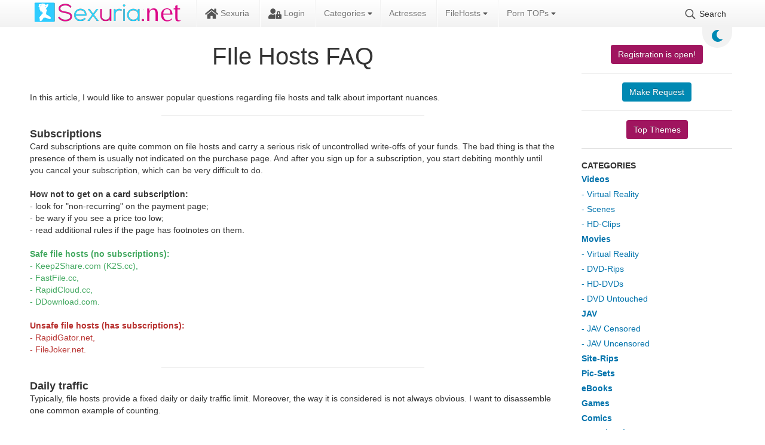

--- FILE ---
content_type: text/html; charset=UTF-8
request_url: https://sexuria.net/file-host-faq.html
body_size: 9302
content:
<!DOCTYPE html>
<html lang="en">
    <head>
        <title>FIle Hosts FAQ » Sexuria Download Porn Release for Free</title>
<meta charset="utf-8">
<meta name="description" content="Test">
<meta name="keywords" content="article, would, answer, popular, questions, regarding, hosts, about, important, nuances">
<meta name="generator" content="DataLife Engine (https://dle-news.ru)">
<link rel="canonical" href="https://sexuria.net/file-host-faq.html">
<link rel="alternate" type="application/rss+xml" title="Sexuria Download Porn Release for Free RSS" href="https://sexuria.net/rss.xml">
<link rel="alternate" type="application/rss+xml" title="Sexuria Download Porn Release for Free RSS Dzen" href="https://sexuria.net/rssdzen.xml">
<link rel="preconnect" href="https://sexuria.net/" fetchpriority="high">
<meta property="twitter:title" content="FIle Hosts FAQ » Sexuria Download Porn Release for Free">
<meta property="twitter:url" content="https://sexuria.net/file-host-faq.html">
<meta property="twitter:card" content="summary_large_image">
<meta property="twitter:image" content="https://sexuria.net/uploads/posts/2022-12/1670954615_sexuria.net_2022-12-13_210135.png">
<meta property="twitter:description" content="In this article, I would like to answer popular questions regarding file hosts and talk about important nuances. Subscriptions Card subscriptions are quite common on file hosts and carry a serious risk of uncontrolled write-offs of your funds. The bad thing is that the presence of them is usually">
<meta property="og:type" content="article">
<meta property="og:site_name" content="Sexuria Download Porn Release for Free">
<meta property="og:title" content="FIle Hosts FAQ » Sexuria Download Porn Release for Free">
<meta property="og:url" content="https://sexuria.net/file-host-faq.html">
<meta property="og:image" content="https://sexuria.net/uploads/posts/2022-12/1670954615_sexuria.net_2022-12-13_210135.png">
<meta property="og:description" content="In this article, I would like to answer popular questions regarding file hosts and talk about important nuances. Subscriptions Card subscriptions are quite common on file hosts and carry a serious risk of uncontrolled write-offs of your funds. The bad thing is that the presence of them is usually">
        <script data-cfasync="false">const theme=document.querySelector('html')
        const currentTheme=localStorage.getItem('theme')
        function setTheme(name){theme.setAttribute('theme',name)
        localStorage.setItem('theme',name)}
        if(currentTheme){theme.setAttribute('theme',currentTheme)}else{setTheme('light')}</script>        
        <meta name="viewport" content="initial-scale=1.0,width=device-width">
        <link rel="stylesheet" href="/engine/classes/min/index.php?charset=utf8&amp;f=/templates/sexuriaL1_34-black/css/styles.css&amp;14">
        
        <link rel="apple-touch-icon" sizes="180x180" href="/templates/sexuriaL1_34-black/images/apple-touch-icon.png">
        <link rel="icon" type="image/png" sizes="32x32" href="/templates/sexuriaL1_34-black/images/favicon-32x32.png">
        <link rel="icon" type="image/png" sizes="16x16" href="/templates/sexuriaL1_34-black/images/favicon-16x16.png">
        <link rel="manifest" href="/templates/sexuriaL1_34-black/images/site.webmanifest">
        <link rel="mask-icon" href="/templates/sexuriaL1_34-black/images/safari-pinned-tab.svg" color="#5bbad5">
        <link rel="shortcut icon" href="/templates/sexuriaL1_34-black/images/favicon.ico">
        
        
        <meta name="msapplication-TileColor" content="#00a300">
        <meta name="msapplication-config" content="/templates/sexuriaL1_34-black/images/browserconfig.xml">
        <meta name="theme-color" content="#ffffff">
        <meta name="v4315" content="07e6e1c459112d0b057f2fe88f75fdf1">
        <meta content="3981" name="filejoker">
        <meta content="7286" name="ddownloadcom">
    </head>
<body>
    <div class="back"></div>
    <header>
        <div class="content">
            <div class="logo">
                <a href="/"><img src="/templates/sexuriaL1_34-black/images/logo.png" alt="Sexuria"></a>
            </div> 
            <div class="mob-menu">
                <span></span>
                <span></span>
                <span></span>
            </div>
            <nav>               
                <ul>
                    
                    <li>
                        <a href="/"><svg><use xlink:href="#ico-home"></use></svg> Sexuria</a>
                    </li>
                    
                    <li> 
                        <a class="login" href="/"><svg><use xlink:href="#ico-lock"></use></svg> Login</a>
                    </li>
                    <li class="libs top-cat-menu"> 
                        <a href="/">Categories <svg class="s"><use xlink:href="#ico-sort"></use></svg></a>
                        <ul>
                            <li class="root"><a href="/movies/">Movies</a></li>
                            <li><a href="/movies/dvd-rips/">DVD-Rips</a></li>
                            <li><a href="/movies/hd-dvds/">HD-DVDs</a></li>
                            <li><a href="/movies/virtual_reality/">Virtual Reality</a></li>
                            <li><a href="/movies/dvd-untouched/">DVD Untouched</a></li>
                            <li class="root"><a href="/videos/">Videos</a></li>
                            <li><a href="/videos/scenes/">Scenes</a></li>
                            <li><a href="/videos/hd-clips/">HD-Clips</a></li>
                            <li><a href="/videos/virtual-reality/">Virtual Reality</a></li>
                            <li class="root"><a href="/jav/">JAV</a></li>
                            <li><a href="/jav/censored/">Censored</a></li>
                            <li><a href="/jav/uncensored/">Uncensored</a></li>
                            <li class="root"><a href="/site-rips">Site-Rips</a></li>
                            <li class="root"><a href="/pic-sets">Pic-Sets</a></li>
                            <li class="root"><a href="/ebooks/">eBooks</a></li> 
                            <li class="root"><a href="/games/">Games</a></li> 
                            <li class="root"><a href="/comics/">Comics</a></li>
                            <li class="root"><a href="/3d-animation/">3D Animation</a></li>
                            <li class="root"><a href="/hentai/">Hentai</a></li>
                        </ul>
                    
                    <li><a href="/actresses.html">Actresses</a></li>
                    <li class="libs"> 
                        <a href="#">FileHosts <svg class="s"><use xlink:href="#ico-sort"></use></svg></a>
                        <ul>
                           <li><a href="/filehosts/fastfile/">FastFile.cc</a></li>
                           <li><a href="/filehosts/rapidgator/">RapidGator.net</a></li>
                           <li><a href="/filehosts/katfile/">KatFile.com</a></li>
                           <li><a href="/filehosts/keep2share/">Keep2Share</a></li>
                           <li><a href="/filehosts/filejoker/">FileJoker.net</a></li>
                           <li><a href="/filehosts/dropapk/">DropAPK.to</a></li>
                           <li><a href="/filehosts/filespace/">FileSpace.com</a></li>
                           
                           <li><a href="/filehosts/rapidcloud/">RapidCloud.cc</a></li>
                           <li><a href="/file-host-faq.html">Hoster FAQ</a></li>
                           <li><a href="/review-of-popular-file-hosts-uploaded-net-alternatives.html">Hoster Reviews</a></li>
                        </ul>
                    </li>
                    <li class="libs"> 
                        <a href="#">Porn TOPs <svg class="s"><use xlink:href="#ico-sort"></use></svg></a>
                        <ul style="min-width:220px;">
                           <li><a href="https://theporndude.com/de" rel="nofollow">ThePornDude</a></li>
                           <li><a href="https://thebestfetishsites.com/top-jav-porn-sites/" rel="nofollow">Top JAV Porn Sites</a></li>
                           <li><a href="https://www.thepornlist.net/jav-porn-sites/" rel="nofollow">JAV Porn Sites</a></li>
                           <li><a href="https://pornwhitelist.com/jav-porn-sites/" rel="nofollow">Best JAV Porn Sites</a></li>
                        </ul>
                    </li>
                    <li class="searh-bot"><svg><use xlink:href="#ico-searh"></use></svg> Search</li>                    
                </ul>                                        
            </nav>
            <div class="color-change"><svg class="sun"><use xlink:href="#icon-sun"></use></svg><svg class="moon"><use xlink:href="#icon-moon"></use></svg></div>
            <div class="searh">
                <form method="post">
                    <input type="search" name="story" placeholder="Search.."><button type="submit" value="Suchen"><svg><use xlink:href="#ico-searh"></use></svg></button>
                    <input type="hidden" name="do" value="search">
                    <input type="hidden" name="subaction" value="search">
                    <input type="hidden" name="catlist[]" value="1"><input type="hidden" name="catlist[]" value="2"><input type="hidden" name="catlist[]" value="3"><input type="hidden" name="catlist[]" value="4"><input type="hidden" name="catlist[]" value="5"><input type="hidden" name="catlist[]" value="6"><input type="hidden" name="catlist[]" value="7"><input type="hidden" name="catlist[]" value="8"><input type="hidden" name="catlist[]" value="9"><input type="hidden" name="catlist[]" value="10"><input type="hidden" name="catlist[]" value="11"><input type="hidden" name="catlist[]" value="12"><input type="hidden" name="catlist[]" value="13"><input type="hidden" name="catlist[]" value="14"><input type="hidden" name="catlist[]" value="15"><input type="hidden" name="catlist[]" value="17"><input type="hidden" name="catlist[]" value="18"><input type="hidden" name="catlist[]" value="19"><input type="hidden" name="catlist[]" value="20"><input type="hidden" name="catlist[]" value="21"><input type="hidden" name="catlist[]" value="22"><input type="hidden" name="catlist[]" value="23"><input type="hidden" name="catlist[]" value="24"><input type="hidden" name="catlist[]" value="25"><input type="hidden" name="catlist[]" value="26"><input type="hidden" name="catlist[]" value="27"><input type="hidden" name="catlist[]" value="28"><input type="hidden" name="catlist[]" value="29"><input type="hidden" name="catlist[]" value="30"><input type="hidden" name="catlist[]" value="32"><input type="hidden" name="catlist[]" value="33"><input type="hidden" name="catlist[]" value="34"><input type="hidden" name="catlist[]" value="35"><input type="hidden" name="catlist[]" value="36">
                </form>
                <a href="/advanced-search.html" title="Go to advanced site search">Advanced Search</a>
            </div>             
        </div>        
    </header>
    <div class="wrapper">        
        <div class="lining">
            <div class="content">
                <div class="foundation">
                    
                    
                    
                    
                    <div id="dle-content"><article class="full">
    <h1>FIle Hosts FAQ</h1>
	<div>In this article, I would like to answer popular questions regarding file hosts and talk about important nuances.<br><br><hr style="width:50%;margin:0 auto;background-color:#EEEEEE;height:1px;border:none;"><br><b><span style="font-size:18px;">Subscriptions</span></b><br>Card subscriptions are quite common on file hosts and carry a serious risk of uncontrolled write-offs of your funds. The bad thing is that the presence of them is usually not indicated on the purchase page. And after you sign up for a subscription, you start debiting monthly until you cancel your subscription, which can be very difficult to do.<br><br><b>How not to get on a card subscription:</b><br>- look for "non-recurring" on the payment page;<br>- be wary if you see a price too low;<br>- read additional rules if the page has footnotes on them.<br><br><b><span style="color:rgb(65,168,95);">Safe file hosts (no subscriptions):</span></b><span style="color:rgb(65,168,95);"><br>- Keep2Share.com (K2S.cc),<br>- FastFile.cc,<br>- RapidCloud.cc,<br>- DDownload.com.</span><br><br><b><span style="color:rgb(184,49,47);">Unsafe file hosts (has subscriptions):</span></b><span style="color:rgb(184,49,47);"><br>- RapidGator.net,<br>- FileJoker.net.</span><br><br><hr style="width:50%;margin:0 auto;background-color:#EEEEEE;height:1px;border:none;"><br><b><span style="font-size:18px;">Daily traffic</span></b><br>Typically, file hosts provide a fixed daily or daily traffic limit. Moreover, the way it is considered is not always obvious. I want to disassemble one common example of counting.<br><br><b>Daily traffic limit at FastFile.cc, RapidCloud.cc, DDownload.com</b><br>Traffic is not replenished to 100% at some hour of the day. The sum of traffic at any time is considered as the daily limit for this user minus the amount of traffic he pumped out for the previous 24 hours.<br><br><b>Example:</b><br>1. You limit is 150 Gb limit. Time is 6 PM.<br>2. You've downloading 50 Gb at 7 PM (100 Gb remained) and 100 Gb at 10 PM today (0 Gb remained).<br>3. Tomorrow at 6 PM your limit will 0 Gb, at 7 PM it will 50 Gb and at 10 PM it will 150 Gb (of course if you did't download anything else).<br><br><hr style="width:50%;margin:0 auto;background-color:#EEEEEE;height:1px;border:none;"><br><b><span style="font-size:18px;">How to activate Premium key?</span></b><br>Very often, file hosts sell premium access through intermediaries and they provide you with a key for activation. Let's take a closer look at this process.<br><br><b>The standard procedure consists of several stages:</b><br>1. You choose the plan that suits you and pay for it.<br>2. A letter with a key comes to the email you specify (this can take from several hours to a day).<br>3. You enter a key in a special field and activate your Premium.<br><br><b>Usually the field looks like this:</b><br><img src="/uploads/posts/2022-12/1670954615_sexuria.net_2022-12-13_210135.png" alt="" class="fr-dib fr-bordered fr-rounded fr-fil"><br><hr style="width:50%;margin:0 auto;background-color:#EEEEEE;height:1px;border:none;"><br><b><span style="font-size:18px;">Best download managers</span></b><br>For the fastest and most convenient download of files from the file host, it is better to use the download manager. Especially if you plan to download dozens of files. I want to talk about the two most famous download managers - JDownloader and IDM. It's popular, but at the same time quite different in functionality.<br><br><b>JDownloader</b><br>JDownloader is a free, open-source download management tool with a huge community that makes downloading as easy and fast as it should be. It is indispensable for free download, because it has a huge database of file hosts and can provide automation of the process itself. On the other hand, there are many complaints about it due to the download speed using the Premium, errors in the consumption of the traffic limit and now working download resume.<br><br><span style="color:rgb(65,168,95);"><b>Pro:</b></span><br>- free, open-source;<br>- huge community;<br>- supports many file hosts;<br>- very functional;<br>- indispensable for free download (automatization).<br><br><span style="color:rgb(184,49,47);"><b>Contra:</b></span><br>- a lot of bugs<br>- no download resume for some hosts<br>- medium download speed with premium<br><br><b>IDM</b><br>Internet Download Manager (IDM) is a tool to increase download speeds by up to 5 times, resume and schedule downloads. IDM is really a tool, It is paid, but it works clearly and without failures, its functionality is less than that of a competitor, but it is reliable. It is suitable for those who have premium access.<br><br><span style="color:rgb(65,168,95);"><b>Pro:</b></span><br>- max download speed<br>- download resume works great<br>- unique intelligent features for download<br>- best for premium download<br><br><span style="color:rgb(184,49,47);"><b>Contra:</b></span><br>- paid<br>- not focused on file hosts, useless when downloading for free<br><hr style="width:50%;margin:0 auto;background-color:#EEEEEE;height:1px;border:none;"></div>
	
</article></div>
                    
                    
                    

                	
                	
                	
                	
                	
                	
                	
                	
                	
                	
                
                    
                </div>
                <aside>
                    <div class="section boot-sib register">
                        <a href="/index.php?do=register">Registration is open!</a>
                    </div>
                    
                    <div class="section boot-sib">
                        <a href="/request/">Make Request</a>
                    </div>
                    <div class="section boot-sib top">
                        <a href="/top.html">Top Themes</a>
                    </div>                     
                    <div class="section right-menu">
                        <div class="title">Categories</div>
                        <ul>
<li class="root"><a href="https://sexuria.net/videos/" title="Videos">Videos</a></li>
    <li><a href="https://sexuria.net/videos/virtual-reality/" title="Virtual Reality">Virtual Reality</a></li>
    <li><a href="https://sexuria.net/videos/scenes/" title="Scenes">Scenes</a></li>
    <li><a href="https://sexuria.net/videos/hd-clips/" title="HD-Clips">HD-Clips</a></li>
    <li class="root"><a href="https://sexuria.net/movies/" title="Movies">Movies</a></li>
    <li><a href="https://sexuria.net/movies/virtual_reality/" title="Virtual Reality">Virtual Reality</a></li>
    <li><a href="https://sexuria.net/movies/dvd-rips/" title="DVD-Rips">DVD-Rips</a></li>
    <li><a href="https://sexuria.net/movies/hd-dvds/" title="HD-DVDs">HD-DVDs</a></li>
    <li><a href="https://sexuria.net/movies/dvd-untouched/" title="DVD Untouched">DVD Untouched</a></li>
    <li class="root"><a href="https://sexuria.net/jav/" title="JAV">JAV</a></li>
    <li><a href="https://sexuria.net/jav/censored/" title="JAV Censored">JAV Censored</a></li>
    <li><a href="https://sexuria.net/jav/uncensored/" title="JAV Uncensored">JAV Uncensored</a></li>
    <li class="root"><a href="https://sexuria.net/site-rips/" title="Site-Rips">Site-Rips</a></li>
    <li class="root"><a href="https://sexuria.net/pic-sets/" title="Pic-Sets">Pic-Sets</a></li>
    <li class="root"><a href="https://sexuria.net/ebooks/" title="eBooks">eBooks</a></li>
    <li class="root"><a href="https://sexuria.net/games/" title="Games">Games</a></li>
    <li class="root"><a href="https://sexuria.net/comics/" title="Comics">Comics</a></li>
    <li class="root"><a href="https://sexuria.net/3d-animation/" title="3D Animation">3D Animation</a></li>
    <li class="root"><a href="https://sexuria.net/hentai/" title="Hentai">Hentai</a></li>
    
</ul>	
                    </div>
                    <div class="section vote">
                        <script type="75b495764608328a846b8c48-text/javascript">
<!--
function doVote( event ){

	
	var vote_check = $('#dle-vote input:radio[name=vote_check]:checked').val();
	
	if (typeof vote_check == "undefined" &&  event == "vote") {
		return false;
	}
	
	ShowLoading('');

	$.get(dle_root + "engine/ajax/controller.php?mod=vote", { vote_id: "3", vote_action: event, vote_check: vote_check, vote_skin: dle_skin, user_hash: dle_login_hash }, function(data){

		HideLoading('');

		$("#vote-layer").fadeOut(500, function() {
			$(this).html(data);
			$(this).fadeIn(500);
		});

	});
}
//-->
</script><div id='vote-layer'><div class="title">Your Favorite Categories</div>
<a href="#" onclick="if (!window.__cfRLUnblockHandlers) return false; ShowAllVotes(); return false;" class="vote_more" data-cf-modified-75b495764608328a846b8c48-="">Other polls...</a>

<form method="post" name="vote">

    <div id="dle-vote"><div class="vote"><label class="form-check-label"><input id="vote_check0" name="vote_check" type="radio" class="form-check-input" value="0"><span>BDSM</span></label></div><div class="vote"><label class="form-check-label"><input id="vote_check1" name="vote_check" type="radio" class="form-check-input" value="1"><span>Comics</span></label></div><div class="vote"><label class="form-check-label"><input id="vote_check2" name="vote_check" type="radio" class="form-check-input" value="2"><span>eBooks</span></label></div><div class="vote"><label class="form-check-label"><input id="vote_check3" name="vote_check" type="radio" class="form-check-input" value="3"><span>Femdom</span></label></div><div class="vote"><label class="form-check-label"><input id="vote_check4" name="vote_check" type="radio" class="form-check-input" value="4"><span>Gay</span></label></div><div class="vote"><label class="form-check-label"><input id="vote_check5" name="vote_check" type="radio" class="form-check-input" value="5"><span>Games</span></label></div><div class="vote"><label class="form-check-label"><input id="vote_check6" name="vote_check" type="radio" class="form-check-input" value="6"><span>JAV Uncensored</span></label></div><div class="vote"><label class="form-check-label"><input id="vote_check7" name="vote_check" type="radio" class="form-check-input" value="7"><span>Pregnant</span></label></div><div class="vote"><label class="form-check-label"><input id="vote_check8" name="vote_check" type="radio" class="form-check-input" value="8"><span>Pic-Sets</span></label></div><div class="vote"><label class="form-check-label"><input id="vote_check9" name="vote_check" type="radio" class="form-check-input" value="9"><span>Pissing</span></label></div><div class="vote"><label class="form-check-label"><input id="vote_check10" name="vote_check" type="radio" class="form-check-input" value="10"><span>Spanking</span></label></div><div class="vote"><label class="form-check-label"><input id="vote_check11" name="vote_check" type="radio" class="form-check-input" value="11"><span>Shemale</span></label></div><div class="vote"><label class="form-check-label"><input id="vote_check12" name="vote_check" type="radio" class="form-check-input" value="12"><span>SiteRips</span></label></div><div class="vote"><label class="form-check-label"><input id="vote_check13" name="vote_check" type="radio" class="form-check-input" value="13"><span>Scat</span></label></div><div class="vote"><label class="form-check-label"><input id="vote_check14" name="vote_check" type="radio" class="form-check-input" value="14"><span>DVD Untouched</span></label></div><div class="vote"><label class="form-check-label"><input id="vote_check15" name="vote_check" type="radio" class="form-check-input" value="15"><span>Virtual Reality</span></label></div><div class="vote"><label class="form-check-label"><input id="vote_check16" name="vote_check" type="radio" class="form-check-input" value="16"><span>SD-Clips</span></label></div></div>


    <input type="hidden" name="vote_action" value="vote">
    <input type="hidden" name="vote_id" id="vote_id" value="3">
    <button title="Vote" class="btn" type="submit" onclick="if (!window.__cfRLUnblockHandlers) return false; doVote('vote'); return false;" data-cf-modified-75b495764608328a846b8c48-="">Vote</button>
    <button title="Poll results" class="btn onclick" type="button" onclick="if (!window.__cfRLUnblockHandlers) return false; doVote('results'); return false;" data-cf-modified-75b495764608328a846b8c48-="">Poll results</button>
</form>
</div>                                            
                    </div>
                    <div class="section filter">
                        
                        <div class="gray">
                            <div class="section">
                                <span>Gay</span>
                                <div class="switch gay">
                                    <div><i></i></div>
                                </div>                               
                            </div>
                            <div class="section">
                                <span>Scat</span>
                                <div class="switch scat">
                                    <div><i></i></div>
                                </div>                                
                            </div>    
                            <div class="section">
                                <span>BDSM</span>
                                <div class="switch bdsm">
                                    <div><i></i></div>
                                </div>
                            </div>                             
                        </div>
                    </div>
                    <div class="section keywords">
                        <div class="title">Exclusive</div>
                        <ul>
                            <li><a href="/f/b.switch-gays=1/sort=date/order=desc/">Gay</a></li>
                            <li><a href="/f/b.switch-scat=1/sort=date/order=desc">Scat</a></li>
                            <li><a href="/f/b.switch-bdsm=1/sort=date/order=desc/">BDSM</a></li>
                            <li><a href="/f/m.tags=shemale/sort=date/order=desc/">Shemale</a></li>
                            <li><a href="/f/m.tags=piss/sort=date/order=desc/">Piss</a></li>	
                        </ul>
                    </div>
                    <div class="section keywords">
                        <div class="title">Keywords</div>
                        <div><a href="https://sexuria.net/tags/blowjob/" class="clouds_xlarge" title="Publication found: 160398">Blowjob</a> <a href="https://sexuria.net/tags/anal/" class="clouds_medium" title="Publication found: 124186">Anal</a> <a href="https://sexuria.net/tags/hardcore/" class="clouds_medium" title="Publication found: 107255">Hardcore</a> <a href="https://sexuria.net/tags/big%20tits/" class="clouds_medium" title="Publication found: 92346">Big Tits</a> <a href="https://sexuria.net/tags/gonzo/" class="clouds_small" title="Publication found: 71572">Gonzo</a> <a href="https://sexuria.net/tags/teen/" class="clouds_small" title="Publication found: 69789">Teen</a> <a href="https://sexuria.net/tags/brunette/" class="clouds_small" title="Publication found: 68974">Brunette</a> <a href="https://sexuria.net/tags/milf/" class="clouds_small" title="Publication found: 60178">MILF</a> <a href="https://sexuria.net/tags/1080p/" class="clouds_small" title="Publication found: 59385">1080p</a> <a href="https://sexuria.net/tags/blonde/" class="clouds_xsmall" title="Publication found: 51245">Blonde</a> <a href="https://sexuria.net/tags/interracial/" class="clouds_xsmall" title="Publication found: 45880">Interracial</a> <a href="https://sexuria.net/tags/threesome/" class="clouds_xsmall" title="Publication found: 42717">Threesome</a> <a href="https://sexuria.net/tags/natural%20tits/" class="clouds_xsmall" title="Publication found: 41351">Natural Tits</a> <a href="https://sexuria.net/tags/oral/" class="clouds_xsmall" title="Publication found: 40635">Oral</a> <a href="https://sexuria.net/tags/facial/" class="clouds_xsmall" title="Publication found: 39428">Facial</a> <a href="https://sexuria.net/tags/cumshot/" class="clouds_xsmall" title="Publication found: 37301">Cumshot</a> <a href="https://sexuria.net/tags/shaved/" class="clouds_xsmall" title="Publication found: 36981">Shaved</a> <a href="https://sexuria.net/tags/big%20dick/" class="clouds_xsmall" title="Publication found: 35947">Big Dick</a> <a href="https://sexuria.net/tags/big%20ass/" class="clouds_xsmall" title="Publication found: 31129">Big Ass</a> <a href="https://sexuria.net/tags/creampie/" class="clouds_xsmall" title="Publication found: 30985">Creampie</a> <a href="https://sexuria.net/tags/lesbian/" class="clouds_xsmall" title="Publication found: 30763">Lesbian</a> <a href="https://sexuria.net/tags/double%20penetration/" class="clouds_xsmall" title="Publication found: 29264">Double Penetration</a> <a href="https://sexuria.net/tags/deepthroat/" class="clouds_xsmall" title="Publication found: 29199">Deepthroat</a> <a href="https://sexuria.net/tags/masturbation/" class="clouds_xsmall" title="Publication found: 28297">Masturbation</a> <a href="https://sexuria.net/tags/amateur/" class="clouds_xsmall" title="Publication found: 28257">Amateur</a> <a href="https://sexuria.net/tags/hd/" class="clouds_xsmall" title="Publication found: 27374">HD</a> <a href="https://sexuria.net/tags/mature/" class="clouds_xsmall" title="Publication found: 25364">Mature</a> <a href="https://sexuria.net/tags/cowgirl/" class="clouds_xsmall" title="Publication found: 25225">Cowgirl</a> <a href="https://sexuria.net/tags/tattoo/" class="clouds_xsmall" title="Publication found: 25051">Tattoo</a> <a href="https://sexuria.net/tags/deep%20throat/" class="clouds_xsmall" title="Publication found: 24403">Deep Throat</a> <a href="https://sexuria.net/tags/small%20tits/" class="clouds_xsmall" title="Publication found: 24262">Small Tits</a> <a href="https://sexuria.net/tags/720p/" class="clouds_xsmall" title="Publication found: 23114">720p</a> <a href="https://sexuria.net/tags/stockings/" class="clouds_xsmall" title="Publication found: 21819">Stockings</a> <a href="https://sexuria.net/tags/doggystyle/" class="clouds_xsmall" title="Publication found: 20159">Doggystyle</a> <a href="https://sexuria.net/tags/pointofview/" class="clouds_xsmall" title="Publication found: 18538">PointOfView</a> <a href="https://sexuria.net/tags/solo/" class="clouds_xsmall" title="Publication found: 17542">Solo</a> <a href="https://sexuria.net/tags/ass%20to%20mouth/" class="clouds_xsmall" title="Publication found: 16881">Ass to Mouth</a> <a href="https://sexuria.net/tags/european/" class="clouds_xsmall" title="Publication found: 16650">European</a> <a href="https://sexuria.net/tags/german/" class="clouds_xsmall" title="Publication found: 16001">German</a> <a href="https://sexuria.net/tags/fetish/" class="clouds_xsmall" title="Publication found: 15608">Fetish</a><div class="tags_more"><a href="https://sexuria.net/tags/">Show all tags</a></div></div>
                    </div>
                    
                    <div class="section">
                        <div class="title">Calendar</div>
                        <div id="calendar-layer"><table id="calendar" class="calendar"><tr><th colspan="7" class="monthselect"><a class="monthlink" onclick="if (!window.__cfRLUnblockHandlers) return false; doCalendar('12','2025','right'); return false;" href="https://sexuria.net/2025/12/" title="Previous month" data-cf-modified-75b495764608328a846b8c48-="">&laquo;</a>&nbsp;&nbsp;&nbsp;&nbsp;January 2026&nbsp;&nbsp;&nbsp;&nbsp;&raquo;</th></tr><tr><th class="workday">Mon</th><th class="workday">Tue</th><th class="workday">Wed</th><th class="workday">Thu</th><th class="workday">Fri</th><th class="weekday">Sat</th><th class="weekday">Sun</th></tr><tr><td colspan="3">&nbsp;</td><td  class="day-active-v" ><a class="day-active-v" href="https://sexuria.net/2026/01/01/" title="Al posts for 01 January 2026">1</a></td><td  class="day-active-v" ><a class="day-active-v" href="https://sexuria.net/2026/01/02/" title="Al posts for 02 January 2026">2</a></td><td  class="day-active" ><a class="day-active" href="https://sexuria.net/2026/01/03/" title="Al posts for 03 January 2026">3</a></td><td  class="day-active" ><a class="day-active" href="https://sexuria.net/2026/01/04/" title="Al posts for 04 January 2026">4</a></td></tr><tr><td  class="day-active-v" ><a class="day-active-v" href="https://sexuria.net/2026/01/05/" title="Al posts for 05 January 2026">5</a></td><td  class="day-active-v" ><a class="day-active-v" href="https://sexuria.net/2026/01/06/" title="Al posts for 06 January 2026">6</a></td><td  class="day-active-v" ><a class="day-active-v" href="https://sexuria.net/2026/01/07/" title="Al posts for 07 January 2026">7</a></td><td  class="day-active-v" ><a class="day-active-v" href="https://sexuria.net/2026/01/08/" title="Al posts for 08 January 2026">8</a></td><td  class="day-active-v" ><a class="day-active-v" href="https://sexuria.net/2026/01/09/" title="Al posts for 09 January 2026">9</a></td><td  class="day-active" ><a class="day-active" href="https://sexuria.net/2026/01/10/" title="Al posts for 10 January 2026">10</a></td><td  class="day-active" ><a class="day-active" href="https://sexuria.net/2026/01/11/" title="Al posts for 11 January 2026">11</a></td></tr><tr><td  class="day-active-v" ><a class="day-active-v" href="https://sexuria.net/2026/01/12/" title="Al posts for 12 January 2026">12</a></td><td  class="day-active-v" ><a class="day-active-v" href="https://sexuria.net/2026/01/13/" title="Al posts for 13 January 2026">13</a></td><td  class="day-active-v" ><a class="day-active-v" href="https://sexuria.net/2026/01/14/" title="Al posts for 14 January 2026">14</a></td><td  class="day-active-v" ><a class="day-active-v" href="https://sexuria.net/2026/01/15/" title="Al posts for 15 January 2026">15</a></td><td  class="day-active-v" ><a class="day-active-v" href="https://sexuria.net/2026/01/16/" title="Al posts for 16 January 2026">16</a></td><td  class="day-active" ><a class="day-active" href="https://sexuria.net/2026/01/17/" title="Al posts for 17 January 2026">17</a></td><td  class="day-active day-current" ><a class="day-active" href="https://sexuria.net/2026/01/18/" title="Al posts for 18 January 2026">18</a></td></tr><tr><td  class="day" >19</td><td  class="day" >20</td><td  class="day" >21</td><td  class="day" >22</td><td  class="day" >23</td><td  class="weekday" >24</td><td  class="weekday" >25</td></tr><tr><td  class="day" >26</td><td  class="day" >27</td><td  class="day" >28</td><td  class="day" >29</td><td  class="day" >30</td><td  class="weekday" >31</td><td colspan="1">&nbsp;</td></tr></table></div>
                    </div>
                    <a href="#" class="scroll show"><svg class="icon icon-up" alt="Top of the page"><use xlink:href="#icon-up"></use></svg></a>
                </aside>
            </div>
        </div>
        <footer>
            <div class="content">
                <a href="http://jdownloader.org" target="_blank" rel="nofollow"><img data-src="/templates/sexuriaL1_34-black/images/jdownloader.webp" alt="Einfacher herunterladen mit JDownloader">Einfacher herunterladen mit JDownloaderr</a>
	<a href="https://www.liveinternet.ru/click"
	target="_blank"><img id="licnt3D52" width="88" height="15" style="border:0" 
	title="LiveInternet: shows the number of visitors for today"
	src="[data-uri]"
	alt=""/></a><script type="75b495764608328a846b8c48-text/javascript">(function(d,s){d.getElementById("licnt3D52").src=
	"https://counter.yadro.ru/hit?t26.4;r"+escape(d.referrer)+
	((typeof(s)=="undefined")?"":";s"+s.width+"*"+s.height+"*"+
	(s.colorDepth?s.colorDepth:s.pixelDepth))+";u"+escape(d.URL)+
	";h"+escape(d.title.substring(0,150))+";"+Math.random()})
	(document,screen)</script>
            </div>
        </footer>
    </div>
    


<div class="login-pop">
<div class="box_in dark_top">
        <h2>Login</h2>
</div>
    <div class="exit" title="Close pop-up window">X</div>
    <form method="post">
        <input type="text" name="login_name" placeholder="Username..">
        <input type="password" name="login_password" value="" placeholder="Passwort..">      
        <input type="submit" name="commit" value="Login" title="Login">
        <input name="login" type="hidden" id="login" value="submit">
    </form>
<div class="box_in">
    <a href="/index.php?do=lostpassword" title="Forgot your password?">Forgot your password?</a>
    <a href="/index.php?do=register" title="Don't have an account yet?">Don't have an account yet?</a>
<div>
</div>
	  
    <link rel="stylesheet" href="/engine/classes/min/index.php?charset=utf8&amp;f=/templates/sexuriaL1_34-black/css/engine.css&amp;14">
    <link rel="stylesheet" href="/engine/classes/min/index.php?charset=utf8&amp;f=/engine/nMeet_chat/assets/styles.css&amp;14">
    
<script src="/engine/classes/min/index.php?g=general&amp;v=zhmhs" type="75b495764608328a846b8c48-text/javascript"></script>
<script src="/engine/classes/min/index.php?f=engine/classes/js/jqueryui.js,engine/classes/js/dle_js.js,engine/classes/js/lazyload.js&amp;v=zhmhs" defer type="75b495764608328a846b8c48-text/javascript"></script><script type="75b495764608328a846b8c48-text/javascript">
<!--
var dle_root       = '/';
var dle_admin      = '';
var dle_login_hash = '63c7cf02ccb9d5a038c0c42161d6d07d7fb65604';
var dle_group      = 5;
var dle_link_type  = 1;
var dle_skin       = 'sexuriaL1_34-black';
var dle_wysiwyg    = 1;
var dle_min_search = '3';
var dle_act_lang   = ["Yes", "Cancel", "Enter", "Cancel", "Save", "Delete", "Loading. Please, wait..."];
var menu_short     = 'Quick edit';
var menu_full      = 'Full edit';
var menu_profile   = 'View profile';
var menu_send      = 'Send message';
var menu_uedit     = 'Admin Center';
var dle_info       = 'Information';
var dle_confirm    = 'Confirm';
var dle_prompt     = 'Enter the information';
var dle_req_field  = ["Fill the name field", "Fill the message field", "Fill the field with the subject of the message"];
var dle_del_agree  = 'Are you sure you want to delete it? This action cannot be undone';
var dle_spam_agree = 'Are you sure you want to mark the user as a spammer? This will remove all his comments';
var dle_c_title    = 'Send a complaint';
var dle_complaint  = 'Enter the text of your complaint to the Administration:';
var dle_mail       = 'Your e-mail:';
var dle_big_text   = 'Highlighted section of text is too large.';
var dle_orfo_title = 'Enter a comment to the detected error on the page for Administration ';
var dle_p_send     = 'Send';
var dle_p_send_ok  = 'Notification has been sent successfully ';
var dle_save_ok    = 'Changes are saved successfully. Refresh the page?';
var dle_reply_title= 'Reply to the comment';
var dle_tree_comm  = '0';
var dle_del_news   = 'Delete article';
var dle_sub_agree  = 'Do you really want to subscribe to this article’s comments?';
var dle_unsub_agree  = 'Do you really want to unsubscribe from comments on this publication?';
var dle_captcha_type  = '3';
var dle_share_interesting  = ["Share a link to the selected text", "Twitter", "Facebook", "Вконтакте", "Direct Link:", "Right-click and select «Copy Link»"];
var DLEPlayerLang     = {prev: 'Previous',next: 'Next',play: 'Play',pause: 'Pause',mute: 'Mute', unmute: 'Unmute', settings: 'Settings', enterFullscreen: 'Enable full screen mode', exitFullscreen: 'Disable full screen mode', speed: 'Speed', normal: 'Normal', quality: 'Quality', pip: 'PiP mode'};
var DLEGalleryLang    = {CLOSE: 'Close (Esc)', NEXT: 'Next Image', PREV: 'Previous image', ERROR: 'Warning! An error was detected', IMAGE_ERROR: 'Failed to load image', TOGGLE_SLIDESHOW: 'Watch slideshow (space) ',TOGGLE_FULLSCREEN: 'Full-screen mode', TOGGLE_THUMBS: 'Turn on / Turn off thumbnails', ITERATEZOOM: 'Increase / Reduce', DOWNLOAD: 'Download image' };
var DLEGalleryMode    = 1;
var DLELazyMode       = 0;
var allow_dle_delete_news   = false;

//-->
</script><script type="75b495764608328a846b8c48-text/javascript">
let urlFilter = 0;
let dleFilterJSData = [];
let dleFilterId = 1;
</script> 
    <script src="/engine/classes/min/index.php?charset=utf8&amp;f=/templates/sexuriaL1_34-black/js/libs.js&amp;14" type="75b495764608328a846b8c48-text/javascript"></script>
	<script type="75b495764608328a846b8c48-text/javascript">
		jQuery(function($){
			$.get("/templates/sexuriaL1_34-black/images/sprite.svg", function(data) {
			  var div = document.createElement("div");
			  div.innerHTML = new XMLSerializer().serializeToString(data.documentElement);
			  document.body.insertBefore(div, document.body.childNodes[0]);
			});
		});
	</script>
    

<script src="/cdn-cgi/scripts/7d0fa10a/cloudflare-static/rocket-loader.min.js" data-cf-settings="75b495764608328a846b8c48-|49" defer></script><script defer src="https://static.cloudflareinsights.com/beacon.min.js/vcd15cbe7772f49c399c6a5babf22c1241717689176015" integrity="sha512-ZpsOmlRQV6y907TI0dKBHq9Md29nnaEIPlkf84rnaERnq6zvWvPUqr2ft8M1aS28oN72PdrCzSjY4U6VaAw1EQ==" data-cf-beacon='{"version":"2024.11.0","token":"7093be3a966147b1911d69e5966b23a1","server_timing":{"name":{"cfCacheStatus":true,"cfEdge":true,"cfExtPri":true,"cfL4":true,"cfOrigin":true,"cfSpeedBrain":true},"location_startswith":null}}' crossorigin="anonymous"></script>
</body>
</html>
<!-- DataLife Engine Copyright SoftNews Media Group (https://dle-news.ru) -->
